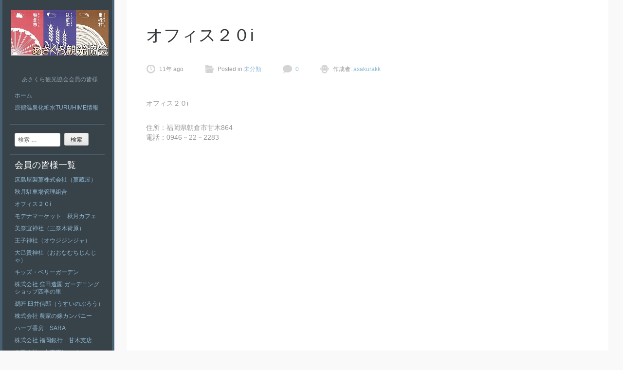

--- FILE ---
content_type: text/html; charset=UTF-8
request_url: https://0946.info/?p=737
body_size: 11369
content:
<!DOCTYPE html PUBLIC "-//W3C//DTD XHTML 1.0 Strict//EN" "http://www.w3.org/TR/xhtml1/DTD/xhtml1-strict.dtd" >
<html xmlns="http://www.w3.org/1999/xhtml" xml:lang="en" lang="ja" >
<head>
<meta http-equiv="content-type" content="text/html; charset=UTF-8" />
<link rel="profile" href="http://gmpg.org/xfn/11" />
<link rel="pingback" href="https://0946.info/xmlrpc.php" />
<meta name="viewport" content="width=device-width, initial-scale=1, maximum-scale=1" />

<title>オフィス２０i &#8211; あさくら観光協会</title>
<meta name='robots' content='max-image-preview:large' />
<link rel='dns-prefetch' href='//fonts.googleapis.com' />
<link rel="alternate" type="application/rss+xml" title="あさくら観光協会 &raquo; フィード" href="https://0946.info/?feed=rss2" />
<link rel="alternate" type="application/rss+xml" title="あさくら観光協会 &raquo; コメントフィード" href="https://0946.info/?feed=comments-rss2" />
<link rel="alternate" title="oEmbed (JSON)" type="application/json+oembed" href="https://0946.info/index.php?rest_route=%2Foembed%2F1.0%2Fembed&#038;url=https%3A%2F%2F0946.info%2F%3Fp%3D737" />
<link rel="alternate" title="oEmbed (XML)" type="text/xml+oembed" href="https://0946.info/index.php?rest_route=%2Foembed%2F1.0%2Fembed&#038;url=https%3A%2F%2F0946.info%2F%3Fp%3D737&#038;format=xml" />
<style id='wp-img-auto-sizes-contain-inline-css' type='text/css'>
img:is([sizes=auto i],[sizes^="auto," i]){contain-intrinsic-size:3000px 1500px}
/*# sourceURL=wp-img-auto-sizes-contain-inline-css */
</style>
<style id='wp-emoji-styles-inline-css' type='text/css'>

	img.wp-smiley, img.emoji {
		display: inline !important;
		border: none !important;
		box-shadow: none !important;
		height: 1em !important;
		width: 1em !important;
		margin: 0 0.07em !important;
		vertical-align: -0.1em !important;
		background: none !important;
		padding: 0 !important;
	}
/*# sourceURL=wp-emoji-styles-inline-css */
</style>
<style id='wp-block-library-inline-css' type='text/css'>
:root{--wp-block-synced-color:#7a00df;--wp-block-synced-color--rgb:122,0,223;--wp-bound-block-color:var(--wp-block-synced-color);--wp-editor-canvas-background:#ddd;--wp-admin-theme-color:#007cba;--wp-admin-theme-color--rgb:0,124,186;--wp-admin-theme-color-darker-10:#006ba1;--wp-admin-theme-color-darker-10--rgb:0,107,160.5;--wp-admin-theme-color-darker-20:#005a87;--wp-admin-theme-color-darker-20--rgb:0,90,135;--wp-admin-border-width-focus:2px}@media (min-resolution:192dpi){:root{--wp-admin-border-width-focus:1.5px}}.wp-element-button{cursor:pointer}:root .has-very-light-gray-background-color{background-color:#eee}:root .has-very-dark-gray-background-color{background-color:#313131}:root .has-very-light-gray-color{color:#eee}:root .has-very-dark-gray-color{color:#313131}:root .has-vivid-green-cyan-to-vivid-cyan-blue-gradient-background{background:linear-gradient(135deg,#00d084,#0693e3)}:root .has-purple-crush-gradient-background{background:linear-gradient(135deg,#34e2e4,#4721fb 50%,#ab1dfe)}:root .has-hazy-dawn-gradient-background{background:linear-gradient(135deg,#faaca8,#dad0ec)}:root .has-subdued-olive-gradient-background{background:linear-gradient(135deg,#fafae1,#67a671)}:root .has-atomic-cream-gradient-background{background:linear-gradient(135deg,#fdd79a,#004a59)}:root .has-nightshade-gradient-background{background:linear-gradient(135deg,#330968,#31cdcf)}:root .has-midnight-gradient-background{background:linear-gradient(135deg,#020381,#2874fc)}:root{--wp--preset--font-size--normal:16px;--wp--preset--font-size--huge:42px}.has-regular-font-size{font-size:1em}.has-larger-font-size{font-size:2.625em}.has-normal-font-size{font-size:var(--wp--preset--font-size--normal)}.has-huge-font-size{font-size:var(--wp--preset--font-size--huge)}.has-text-align-center{text-align:center}.has-text-align-left{text-align:left}.has-text-align-right{text-align:right}.has-fit-text{white-space:nowrap!important}#end-resizable-editor-section{display:none}.aligncenter{clear:both}.items-justified-left{justify-content:flex-start}.items-justified-center{justify-content:center}.items-justified-right{justify-content:flex-end}.items-justified-space-between{justify-content:space-between}.screen-reader-text{border:0;clip-path:inset(50%);height:1px;margin:-1px;overflow:hidden;padding:0;position:absolute;width:1px;word-wrap:normal!important}.screen-reader-text:focus{background-color:#ddd;clip-path:none;color:#444;display:block;font-size:1em;height:auto;left:5px;line-height:normal;padding:15px 23px 14px;text-decoration:none;top:5px;width:auto;z-index:100000}html :where(.has-border-color){border-style:solid}html :where([style*=border-top-color]){border-top-style:solid}html :where([style*=border-right-color]){border-right-style:solid}html :where([style*=border-bottom-color]){border-bottom-style:solid}html :where([style*=border-left-color]){border-left-style:solid}html :where([style*=border-width]){border-style:solid}html :where([style*=border-top-width]){border-top-style:solid}html :where([style*=border-right-width]){border-right-style:solid}html :where([style*=border-bottom-width]){border-bottom-style:solid}html :where([style*=border-left-width]){border-left-style:solid}html :where(img[class*=wp-image-]){height:auto;max-width:100%}:where(figure){margin:0 0 1em}html :where(.is-position-sticky){--wp-admin--admin-bar--position-offset:var(--wp-admin--admin-bar--height,0px)}@media screen and (max-width:600px){html :where(.is-position-sticky){--wp-admin--admin-bar--position-offset:0px}}

/*# sourceURL=wp-block-library-inline-css */
</style><style id='global-styles-inline-css' type='text/css'>
:root{--wp--preset--aspect-ratio--square: 1;--wp--preset--aspect-ratio--4-3: 4/3;--wp--preset--aspect-ratio--3-4: 3/4;--wp--preset--aspect-ratio--3-2: 3/2;--wp--preset--aspect-ratio--2-3: 2/3;--wp--preset--aspect-ratio--16-9: 16/9;--wp--preset--aspect-ratio--9-16: 9/16;--wp--preset--color--black: #000000;--wp--preset--color--cyan-bluish-gray: #abb8c3;--wp--preset--color--white: #ffffff;--wp--preset--color--pale-pink: #f78da7;--wp--preset--color--vivid-red: #cf2e2e;--wp--preset--color--luminous-vivid-orange: #ff6900;--wp--preset--color--luminous-vivid-amber: #fcb900;--wp--preset--color--light-green-cyan: #7bdcb5;--wp--preset--color--vivid-green-cyan: #00d084;--wp--preset--color--pale-cyan-blue: #8ed1fc;--wp--preset--color--vivid-cyan-blue: #0693e3;--wp--preset--color--vivid-purple: #9b51e0;--wp--preset--gradient--vivid-cyan-blue-to-vivid-purple: linear-gradient(135deg,rgb(6,147,227) 0%,rgb(155,81,224) 100%);--wp--preset--gradient--light-green-cyan-to-vivid-green-cyan: linear-gradient(135deg,rgb(122,220,180) 0%,rgb(0,208,130) 100%);--wp--preset--gradient--luminous-vivid-amber-to-luminous-vivid-orange: linear-gradient(135deg,rgb(252,185,0) 0%,rgb(255,105,0) 100%);--wp--preset--gradient--luminous-vivid-orange-to-vivid-red: linear-gradient(135deg,rgb(255,105,0) 0%,rgb(207,46,46) 100%);--wp--preset--gradient--very-light-gray-to-cyan-bluish-gray: linear-gradient(135deg,rgb(238,238,238) 0%,rgb(169,184,195) 100%);--wp--preset--gradient--cool-to-warm-spectrum: linear-gradient(135deg,rgb(74,234,220) 0%,rgb(151,120,209) 20%,rgb(207,42,186) 40%,rgb(238,44,130) 60%,rgb(251,105,98) 80%,rgb(254,248,76) 100%);--wp--preset--gradient--blush-light-purple: linear-gradient(135deg,rgb(255,206,236) 0%,rgb(152,150,240) 100%);--wp--preset--gradient--blush-bordeaux: linear-gradient(135deg,rgb(254,205,165) 0%,rgb(254,45,45) 50%,rgb(107,0,62) 100%);--wp--preset--gradient--luminous-dusk: linear-gradient(135deg,rgb(255,203,112) 0%,rgb(199,81,192) 50%,rgb(65,88,208) 100%);--wp--preset--gradient--pale-ocean: linear-gradient(135deg,rgb(255,245,203) 0%,rgb(182,227,212) 50%,rgb(51,167,181) 100%);--wp--preset--gradient--electric-grass: linear-gradient(135deg,rgb(202,248,128) 0%,rgb(113,206,126) 100%);--wp--preset--gradient--midnight: linear-gradient(135deg,rgb(2,3,129) 0%,rgb(40,116,252) 100%);--wp--preset--font-size--small: 13px;--wp--preset--font-size--medium: 20px;--wp--preset--font-size--large: 36px;--wp--preset--font-size--x-large: 42px;--wp--preset--spacing--20: 0.44rem;--wp--preset--spacing--30: 0.67rem;--wp--preset--spacing--40: 1rem;--wp--preset--spacing--50: 1.5rem;--wp--preset--spacing--60: 2.25rem;--wp--preset--spacing--70: 3.38rem;--wp--preset--spacing--80: 5.06rem;--wp--preset--shadow--natural: 6px 6px 9px rgba(0, 0, 0, 0.2);--wp--preset--shadow--deep: 12px 12px 50px rgba(0, 0, 0, 0.4);--wp--preset--shadow--sharp: 6px 6px 0px rgba(0, 0, 0, 0.2);--wp--preset--shadow--outlined: 6px 6px 0px -3px rgb(255, 255, 255), 6px 6px rgb(0, 0, 0);--wp--preset--shadow--crisp: 6px 6px 0px rgb(0, 0, 0);}:where(.is-layout-flex){gap: 0.5em;}:where(.is-layout-grid){gap: 0.5em;}body .is-layout-flex{display: flex;}.is-layout-flex{flex-wrap: wrap;align-items: center;}.is-layout-flex > :is(*, div){margin: 0;}body .is-layout-grid{display: grid;}.is-layout-grid > :is(*, div){margin: 0;}:where(.wp-block-columns.is-layout-flex){gap: 2em;}:where(.wp-block-columns.is-layout-grid){gap: 2em;}:where(.wp-block-post-template.is-layout-flex){gap: 1.25em;}:where(.wp-block-post-template.is-layout-grid){gap: 1.25em;}.has-black-color{color: var(--wp--preset--color--black) !important;}.has-cyan-bluish-gray-color{color: var(--wp--preset--color--cyan-bluish-gray) !important;}.has-white-color{color: var(--wp--preset--color--white) !important;}.has-pale-pink-color{color: var(--wp--preset--color--pale-pink) !important;}.has-vivid-red-color{color: var(--wp--preset--color--vivid-red) !important;}.has-luminous-vivid-orange-color{color: var(--wp--preset--color--luminous-vivid-orange) !important;}.has-luminous-vivid-amber-color{color: var(--wp--preset--color--luminous-vivid-amber) !important;}.has-light-green-cyan-color{color: var(--wp--preset--color--light-green-cyan) !important;}.has-vivid-green-cyan-color{color: var(--wp--preset--color--vivid-green-cyan) !important;}.has-pale-cyan-blue-color{color: var(--wp--preset--color--pale-cyan-blue) !important;}.has-vivid-cyan-blue-color{color: var(--wp--preset--color--vivid-cyan-blue) !important;}.has-vivid-purple-color{color: var(--wp--preset--color--vivid-purple) !important;}.has-black-background-color{background-color: var(--wp--preset--color--black) !important;}.has-cyan-bluish-gray-background-color{background-color: var(--wp--preset--color--cyan-bluish-gray) !important;}.has-white-background-color{background-color: var(--wp--preset--color--white) !important;}.has-pale-pink-background-color{background-color: var(--wp--preset--color--pale-pink) !important;}.has-vivid-red-background-color{background-color: var(--wp--preset--color--vivid-red) !important;}.has-luminous-vivid-orange-background-color{background-color: var(--wp--preset--color--luminous-vivid-orange) !important;}.has-luminous-vivid-amber-background-color{background-color: var(--wp--preset--color--luminous-vivid-amber) !important;}.has-light-green-cyan-background-color{background-color: var(--wp--preset--color--light-green-cyan) !important;}.has-vivid-green-cyan-background-color{background-color: var(--wp--preset--color--vivid-green-cyan) !important;}.has-pale-cyan-blue-background-color{background-color: var(--wp--preset--color--pale-cyan-blue) !important;}.has-vivid-cyan-blue-background-color{background-color: var(--wp--preset--color--vivid-cyan-blue) !important;}.has-vivid-purple-background-color{background-color: var(--wp--preset--color--vivid-purple) !important;}.has-black-border-color{border-color: var(--wp--preset--color--black) !important;}.has-cyan-bluish-gray-border-color{border-color: var(--wp--preset--color--cyan-bluish-gray) !important;}.has-white-border-color{border-color: var(--wp--preset--color--white) !important;}.has-pale-pink-border-color{border-color: var(--wp--preset--color--pale-pink) !important;}.has-vivid-red-border-color{border-color: var(--wp--preset--color--vivid-red) !important;}.has-luminous-vivid-orange-border-color{border-color: var(--wp--preset--color--luminous-vivid-orange) !important;}.has-luminous-vivid-amber-border-color{border-color: var(--wp--preset--color--luminous-vivid-amber) !important;}.has-light-green-cyan-border-color{border-color: var(--wp--preset--color--light-green-cyan) !important;}.has-vivid-green-cyan-border-color{border-color: var(--wp--preset--color--vivid-green-cyan) !important;}.has-pale-cyan-blue-border-color{border-color: var(--wp--preset--color--pale-cyan-blue) !important;}.has-vivid-cyan-blue-border-color{border-color: var(--wp--preset--color--vivid-cyan-blue) !important;}.has-vivid-purple-border-color{border-color: var(--wp--preset--color--vivid-purple) !important;}.has-vivid-cyan-blue-to-vivid-purple-gradient-background{background: var(--wp--preset--gradient--vivid-cyan-blue-to-vivid-purple) !important;}.has-light-green-cyan-to-vivid-green-cyan-gradient-background{background: var(--wp--preset--gradient--light-green-cyan-to-vivid-green-cyan) !important;}.has-luminous-vivid-amber-to-luminous-vivid-orange-gradient-background{background: var(--wp--preset--gradient--luminous-vivid-amber-to-luminous-vivid-orange) !important;}.has-luminous-vivid-orange-to-vivid-red-gradient-background{background: var(--wp--preset--gradient--luminous-vivid-orange-to-vivid-red) !important;}.has-very-light-gray-to-cyan-bluish-gray-gradient-background{background: var(--wp--preset--gradient--very-light-gray-to-cyan-bluish-gray) !important;}.has-cool-to-warm-spectrum-gradient-background{background: var(--wp--preset--gradient--cool-to-warm-spectrum) !important;}.has-blush-light-purple-gradient-background{background: var(--wp--preset--gradient--blush-light-purple) !important;}.has-blush-bordeaux-gradient-background{background: var(--wp--preset--gradient--blush-bordeaux) !important;}.has-luminous-dusk-gradient-background{background: var(--wp--preset--gradient--luminous-dusk) !important;}.has-pale-ocean-gradient-background{background: var(--wp--preset--gradient--pale-ocean) !important;}.has-electric-grass-gradient-background{background: var(--wp--preset--gradient--electric-grass) !important;}.has-midnight-gradient-background{background: var(--wp--preset--gradient--midnight) !important;}.has-small-font-size{font-size: var(--wp--preset--font-size--small) !important;}.has-medium-font-size{font-size: var(--wp--preset--font-size--medium) !important;}.has-large-font-size{font-size: var(--wp--preset--font-size--large) !important;}.has-x-large-font-size{font-size: var(--wp--preset--font-size--x-large) !important;}
/*# sourceURL=global-styles-inline-css */
</style>

<style id='classic-theme-styles-inline-css' type='text/css'>
/*! This file is auto-generated */
.wp-block-button__link{color:#fff;background-color:#32373c;border-radius:9999px;box-shadow:none;text-decoration:none;padding:calc(.667em + 2px) calc(1.333em + 2px);font-size:1.125em}.wp-block-file__button{background:#32373c;color:#fff;text-decoration:none}
/*# sourceURL=/wp-includes/css/classic-themes.min.css */
</style>
<link rel='stylesheet' id='gridster-style-css' href='https://0946.info/wp-content/themes/gridster-lite/style.css?ver=6.9' type='text/css' media='all' />
<link rel='stylesheet' id='open-sans-condensed-css' href='http://fonts.googleapis.com/css?family=Open+Sans+Condensed%3A300&#038;ver=6.9' type='text/css' media='all' />
<link rel="https://api.w.org/" href="https://0946.info/index.php?rest_route=/" /><link rel="alternate" title="JSON" type="application/json" href="https://0946.info/index.php?rest_route=/wp/v2/posts/737" /><link rel="EditURI" type="application/rsd+xml" title="RSD" href="https://0946.info/xmlrpc.php?rsd" />
<meta name="generator" content="WordPress 6.9" />
<link rel="canonical" href="https://0946.info/?p=737" />
<link rel='shortlink' href='https://0946.info/?p=737' />
<style type="text/css" id="custom-background-css">
body.custom-background { background-color: #f9f9f9; }
</style>
	</head>

<body class="wp-singular post-template-default single single-post postid-737 single-format-standard custom-background wp-theme-gridster-lite">
<div id="container">
<div id="container">
<div id="sidebar">
<p><a href='https://0946.info/' title='あさくら観光協会' rel='home'><img class="logo" src='http://0946.info/wp-content/uploads/2017/06/ロゴ案１-2.jpg' alt='あさくら観光協会' /></a></p>
<p><span class="tagline">
あさくら観光協会会員の皆様</span></p>
<div class="sidebarwidget">
<div class="menu"><ul>
<li ><a href="https://0946.info/">ホーム</a></li><li class="page_item page-item-757"><a href="https://0946.info/?page_id=757">原鶴温泉化粧水TURUHIME情報</a></li>
</ul></div>
</div>
<div class="sidebarwidget">	<form method="get" id="searchform" class="searchform" action="https://0946.info/" role="search">
		<label for="s" class="screen-reader-text">検索</label>
		<input type="search" class="searchfield" name="s" value="" id="s" placeholder="検索 &hellip;" />
		<input type="submit" class="submit" id="searchsubmit" value="検索" />
	</form>
</div>
		<div class="sidebarwidget">
		<h3 class="sidetitle">会員の皆様一覧</h3>
		<ul>
											<li>
					<a href="https://0946.info/?p=925">床島屋製菓株式会社（菓蔵屋）</a>
									</li>
											<li>
					<a href="https://0946.info/?p=814">秋月駐車場管理組合</a>
									</li>
											<li>
					<a href="https://0946.info/?p=737" aria-current="page">オフィス２０i</a>
									</li>
											<li>
					<a href="https://0946.info/?p=729">モデナマーケット　秋月カフェ</a>
									</li>
											<li>
					<a href="https://0946.info/?p=724">美奈宜神社（三奈木荷原）</a>
									</li>
											<li>
					<a href="https://0946.info/?p=721">王子神社（オウジジンジャ）</a>
									</li>
											<li>
					<a href="https://0946.info/?p=718">大己貴神社（おおなむちじんじゃ）</a>
									</li>
											<li>
					<a href="https://0946.info/?p=714">キッズ・ベリーガーデン</a>
									</li>
											<li>
					<a href="https://0946.info/?p=710">株式会社 窪田造園 ガーデニングショップ四季の里</a>
									</li>
											<li>
					<a href="https://0946.info/?p=703">鵜匠 臼井信郎（うすいのぶろう）</a>
									</li>
											<li>
					<a href="https://0946.info/?p=699">株式会社 農家の嫁カンパニー</a>
									</li>
											<li>
					<a href="https://0946.info/?p=695">ハーブ香房　SARA</a>
									</li>
											<li>
					<a href="https://0946.info/?p=693">株式会社 福岡銀行　甘木支店</a>
									</li>
											<li>
					<a href="https://0946.info/?p=689">有限会社　立石石油（イツモレンタカー甘木店）</a>
									</li>
											<li>
					<a href="https://0946.info/?p=686">城崎税理士事務所</a>
									</li>
											<li>
					<a href="https://0946.info/?p=683">ギャラリー香心庵</a>
									</li>
											<li>
					<a href="https://0946.info/?p=674">あさくらの旬工房</a>
									</li>
											<li>
					<a href="https://0946.info/?p=667">あまぎ水の文化村・軽トラ屋台市</a>
									</li>
											<li>
					<a href="https://0946.info/?p=664">ダイヤモンド秀巧社印刷（株）</a>
									</li>
											<li>
					<a href="https://0946.info/?p=661">株式会社 ビクトリー　杜の湯</a>
									</li>
											<li>
					<a href="https://0946.info/?p=658">株式会社 アサモク</a>
									</li>
											<li>
					<a href="https://0946.info/?p=650">甘木朝倉食堂組合事務所</a>
									</li>
											<li>
					<a href="https://0946.info/?p=653">（株）九電工 朝倉営業所</a>
									</li>
											<li>
					<a href="https://0946.info/?p=645">馬田女性の会町おこしグループ</a>
									</li>
											<li>
					<a href="https://0946.info/?p=629">JA筑前あさくら農業協同組合　本店</a>
									</li>
											<li>
					<a href="https://0946.info/?p=623">総合サイン日匠</a>
									</li>
											<li>
					<a href="https://0946.info/?p=621">福岡一区中小企業労務協会</a>
									</li>
											<li>
					<a href="https://0946.info/?p=619">有限会社本石産業</a>
									</li>
											<li>
					<a href="https://0946.info/?p=615">有限会社パームリーブス　</a>
									</li>
											<li>
					<a href="https://0946.info/?p=613">有限会社 幡電設</a>
									</li>
											<li>
					<a href="https://0946.info/?p=611">田中印刷所</a>
									</li>
											<li>
					<a href="https://0946.info/?p=604">東峰村商工会</a>
									</li>
											<li>
					<a href="https://0946.info/?p=601">筑前町商工会</a>
									</li>
											<li>
					<a href="https://0946.info/?p=598">NPO法人　日迎えの里</a>
									</li>
											<li>
					<a href="https://0946.info/?p=595">株式会社　まるっと</a>
									</li>
											<li>
					<a href="https://0946.info/?p=591">株式会社賑わいあさくら</a>
									</li>
											<li>
					<a href="https://0946.info/?p=588">福岡中央銀行甘木支店</a>
									</li>
											<li>
					<a href="https://0946.info/?p=585">福岡銀行 朝倉支店</a>
									</li>
											<li>
					<a href="https://0946.info/?p=582">朝倉市商工会</a>
									</li>
											<li>
					<a href="https://0946.info/?p=577">ニッポー株式会社九州工場</a>
									</li>
											<li>
					<a href="https://0946.info/?p=573">西日本シティ銀行甘木支店</a>
									</li>
											<li>
					<a href="https://0946.info/?p=570">とびうめ信用組合 比良松支店</a>
									</li>
											<li>
					<a href="https://0946.info/?p=567">筑邦銀行甘木支店</a>
									</li>
											<li>
					<a href="https://0946.info/?p=564">筑後信用金庫甘木支店</a>
									</li>
											<li>
					<a href="https://0946.info/?p=561">株式会社　四ヶ所</a>
									</li>
											<li>
					<a href="https://0946.info/?p=557">あさくら税理士法人（朝倉事務所）</a>
									</li>
											<li>
					<a href="https://0946.info/?p=553">株式会社ブリヂストン甘木工場</a>
									</li>
											<li>
					<a href="https://0946.info/?p=550">美奈宜の杜　西日本ビル株式会社</a>
									</li>
											<li>
					<a href="https://0946.info/?p=547">有限会社 シバヤマ</a>
									</li>
											<li>
					<a href="https://0946.info/?p=544">こがね園</a>
									</li>
											<li>
					<a href="https://0946.info/?p=540">株式会社 古賀組</a>
									</li>
											<li>
					<a href="https://0946.info/?p=537">株式会社クリーン商会</a>
									</li>
											<li>
					<a href="https://0946.info/?p=534">井上紙工印刷株式会社</a>
									</li>
											<li>
					<a href="https://0946.info/?p=530">株式会社　いすや</a>
									</li>
											<li>
					<a href="https://0946.info/?p=527">甘鉄エージェンシー</a>
									</li>
											<li>
					<a href="https://0946.info/?p=524">朝倉森林組合</a>
									</li>
											<li>
					<a href="https://0946.info/?p=521">朝倉商工会議所</a>
									</li>
											<li>
					<a href="https://0946.info/?p=518">秋月武家屋敷　久野邸　（久光製薬株式会社）</a>
									</li>
											<li>
					<a href="https://0946.info/?p=516">ひまわりタクシー</a>
									</li>
											<li>
					<a href="https://0946.info/?p=514">浮羽交通株式会社</a>
									</li>
											<li>
					<a href="https://0946.info/?p=510">甘木合同運輸株式会社</a>
									</li>
											<li>
					<a href="https://0946.info/?p=508">有限会社朝田タクシー本社</a>
									</li>
											<li>
					<a href="https://0946.info/?p=505">さくら交通株式会社</a>
									</li>
											<li>
					<a href="https://0946.info/?p=502">甘木鉄道株式会社</a>
									</li>
											<li>
					<a href="https://0946.info/?p=499">甘木観光タクシー・甘木観光バス</a>
									</li>
											<li>
					<a href="https://0946.info/?p=494">矢野タクシー株式会社</a>
									</li>
											<li>
					<a href="https://0946.info/?p=490">和さ田</a>
									</li>
											<li>
					<a href="https://0946.info/?p=487">三福食堂</a>
									</li>
											<li>
					<a href="https://0946.info/?p=484">福寿司　</a>
									</li>
											<li>
					<a href="https://0946.info/?p=481">味処ひろ吉</a>
									</li>
											<li>
					<a href="https://0946.info/?p=478">ニュー長田屋</a>
									</li>
											<li>
					<a href="https://0946.info/?p=474">お好み焼きにこる亭</a>
									</li>
											<li>
					<a href="https://0946.info/?p=471">ドライブイン香魚</a>
									</li>
											<li>
					<a href="https://0946.info/?p=468">さくらよ風に(有)おいしいもの研究所</a>
									</li>
											<li>
					<a href="https://0946.info/?p=464">珈琲館うえだ</a>
									</li>
											<li>
					<a href="https://0946.info/?p=457">民芸処　かじか</a>
									</li>
											<li>
					<a href="https://0946.info/?p=452">大番</a>
									</li>
											<li>
					<a href="https://0946.info/?p=453">和洋レストラン味幸</a>
									</li>
											<li>
					<a href="https://0946.info/?p=447">キリンビアファーム</a>
									</li>
											<li>
					<a href="https://0946.info/?p=443">林檎と葡萄の樹</a>
									</li>
											<li>
					<a href="https://0946.info/?p=440">ニュー松屋</a>
									</li>
											<li>
					<a href="https://0946.info/?p=437">御蕎麦  ちきた</a>
									</li>
											<li>
					<a href="https://0946.info/?p=432">馬ホルモン鉄板焼き専門店　元祖白橋ホルモン店</a>
									</li>
											<li>
					<a href="https://0946.info/?p=429">古処庵</a>
									</li>
											<li>
					<a href="https://0946.info/?p=425">黒門茶屋</a>
									</li>
											<li>
					<a href="https://0946.info/?p=422">秋月とうふ家　サンショウ</a>
									</li>
											<li>
					<a href="https://0946.info/?p=420">やまびこ旅館　朝倉市大庭5390　☎0946－22－8553</a>
									</li>
											<li>
					<a href="https://0946.info/?p=411">カルナパーク花立山</a>
									</li>
											<li>
					<a href="https://0946.info/?p=400">株式会社　阿部興産（ホテルグランスパアベニュー）</a>
									</li>
											<li>
					<a href="https://0946.info/?p=642">甘木本通り商店街振興組合</a>
									</li>
											<li>
					<a href="https://0946.info/?p=639">立石商工振興会</a>
									</li>
											<li>
					<a href="https://0946.info/?p=637">佐田協議会（鳥屋山キャンプ場）</a>
									</li>
											<li>
					<a href="https://0946.info/?p=396">甘木観光ホテル甘木館（甘木健康ランド）</a>
									</li>
											<li>
					<a href="https://0946.info/?p=393">原鶴温泉旅館協同組合</a>
									</li>
											<li>
					<a href="https://0946.info/?p=389">JA筑前あさくら観光巨峰部会</a>
									</li>
											<li>
					<a href="https://0946.info/?p=387">朝倉地域観光案内ボランティアの会</a>
									</li>
											<li>
					<a href="https://0946.info/?p=384">大刀洗レトロステーション</a>
									</li>
											<li>
					<a href="https://0946.info/?p=381">須賀神社</a>
									</li>
											<li>
					<a href="https://0946.info/?p=378">香山昇竜大観音</a>
									</li>
											<li>
					<a href="https://0946.info/?p=375">恵蘇八幡宮　</a>
									</li>
											<li>
					<a href="https://0946.info/?p=368">あさくらグリーンツーリズム協議会</a>
									</li>
											<li>
					<a href="https://0946.info/?p=365">JA筑前あさくら観光柿部会</a>
									</li>
											<li>
					<a href="https://0946.info/?p=362">キリンビール福岡工場</a>
									</li>
											<li>
					<a href="https://0946.info/?p=359">まる弘梨園</a>
									</li>
											<li>
					<a href="https://0946.info/?p=356">町田梨園</a>
									</li>
											<li>
					<a href="https://0946.info/?p=351">らいおん果実園</a>
									</li>
											<li>
					<a href="https://0946.info/?p=347">高野寺</a>
									</li>
											<li>
					<a href="https://0946.info/?p=344">長野幸水園</a>
									</li>
											<li>
					<a href="https://0946.info/?p=340">秋月観光事業者組合</a>
									</li>
											<li>
					<a href="https://0946.info/?p=338">水の文化村</a>
									</li>
											<li>
					<a href="https://0946.info/?p=335">コロコロ梨工房</a>
									</li>
											<li>
					<a href="https://0946.info/?p=332">秋月農業観光部会</a>
									</li>
											<li>
					<a href="https://0946.info/?p=327">有限会社職彩工房たくみ農産加工所</a>
									</li>
											<li>
					<a href="https://0946.info/?p=325">村の工房</a>
									</li>
											<li>
					<a href="https://0946.info/?p=322">林農園</a>
									</li>
											<li>
					<a href="https://0946.info/?p=319">株式会社 内田バイオ</a>
									</li>
											<li>
					<a href="https://0946.info/?p=317">株式会社 ヨシヅカ</a>
									</li>
											<li>
					<a href="https://0946.info/?p=314">湯里おこし会</a>
									</li>
											<li>
					<a href="https://0946.info/?p=311">矢野飲料工業所　</a>
									</li>
											<li>
					<a href="https://0946.info/?p=309">森広告美術カンバン</a>
									</li>
											<li>
					<a href="https://0946.info/?p=306">水田精肉店　杷木</a>
									</li>
											<li>
					<a href="https://0946.info/?p=304">株式会社万年商店</a>
									</li>
											<li>
					<a href="https://0946.info/?p=301">合資会社 原田酒店</a>
									</li>
											<li>
					<a href="https://0946.info/?p=298">株式会社 ハラダ</a>
									</li>
											<li>
					<a href="https://0946.info/?p=294">ハーブとドライフラワーのお店</a>
									</li>
											<li>
					<a href="https://0946.info/?p=292">西日本新聞エリアセンター 甘木</a>
									</li>
											<li>
					<a href="https://0946.info/?p=289">永野コーポレーション株式会社</a>
									</li>
											<li>
					<a href="https://0946.info/?p=287">時津酒店</a>
									</li>
											<li>
					<a href="https://0946.info/?p=284">有限会社 セイカ</a>
									</li>
											<li>
					<a href="https://0946.info/?p=281">昭和モータース株式会社</a>
									</li>
											<li>
					<a href="https://0946.info/?p=277">株式会社十文字醤油</a>
									</li>
											<li>
					<a href="https://0946.info/?p=269">古賀印房</a>
									</li>
											<li>
					<a href="https://0946.info/?p=264">有限会社かめや呉服店</a>
									</li>
											<li>
					<a href="https://0946.info/?p=260">（株）カジワラ商事 朝倉本社</a>
									</li>
											<li>
					<a href="https://0946.info/?p=256">オルゴールの家</a>
									</li>
											<li>
					<a href="https://0946.info/?p=253">ヴィタリコ　株式会社　大庭</a>
									</li>
											<li>
					<a href="https://0946.info/?p=250">合資会社 大西金物店</a>
									</li>
											<li>
					<a href="https://0946.info/?p=248">甘木プロパン株式会社・有限会社黒岩酸素商会</a>
									</li>
											<li>
					<a href="https://0946.info/?p=244">甘木花壇卸センター</a>
									</li>
											<li>
					<a href="https://0946.info/?p=242">アサヒゴム加工株式会社</a>
									</li>
											<li>
					<a href="https://0946.info/?p=240">相川染工株式会社</a>
									</li>
											<li>
					<a href="https://0946.info/?p=236">朝倉調味料株式会社</a>
									</li>
											<li>
					<a href="https://0946.info/?p=233">ローソン朝倉杷木店</a>
									</li>
											<li>
					<a href="https://0946.info/?p=230">ミニストップ杷木インター店</a>
									</li>
											<li>
					<a href="https://0946.info/?p=227">Plants Growers 葉菜葉菜</a>
									</li>
											<li>
					<a href="https://0946.info/?p=224">有限会社　月の峠</a>
									</li>
											<li>
					<a href="https://0946.info/?p=221">イオン甘木ショッピングセンター</a>
									</li>
											<li>
					<a href="https://0946.info/?p=217">合資会社 ロォーリング</a>
									</li>
											<li>
					<a href="https://0946.info/?p=213">吉塚蒲鉾店</a>
									</li>
											<li>
					<a href="https://0946.info/?p=209">みわせんべい</a>
									</li>
											<li>
					<a href="https://0946.info/?p=206">合資会社 三隅製麺工場</a>
									</li>
											<li>
					<a href="https://0946.info/?p=201">マルヱ醤油株式会社</a>
									</li>
											<li>
					<a href="https://0946.info/?p=196">株式会社ふなき製菓</a>
									</li>
											<li>
					<a href="https://0946.info/?p=191">株式会社 藤田ふとん店</a>
									</li>
											<li>
					<a href="https://0946.info/?p=188">平田産業有限会社</a>
									</li>
											<li>
					<a href="https://0946.info/?p=184">ナフコ　甘木インタ―店</a>
									</li>
											<li>
					<a href="https://0946.info/?p=180">ナガノインテリア工業株式会社</a>
									</li>
											<li>
					<a href="https://0946.info/?p=177">永利牛乳あさくら販売店</a>
									</li>
											<li>
					<a href="https://0946.info/?p=173">阿さひ飴本舗　菓蔵家</a>
									</li>
											<li>
					<a href="https://0946.info/?p=165">久保寺屋</a>
									</li>
											<li>
					<a href="https://0946.info/?p=157">夜明の里 カメミツ</a>
									</li>
											<li>
					<a href="https://0946.info/?p=158">御菓子司 花房屋</a>
									</li>
											<li>
					<a href="https://0946.info/?p=154">小石原陶器協同組合</a>
									</li>
											<li>
					<a href="https://0946.info/?p=151">筑前秋月和紙処</a>
									</li>
											<li>
					<a href="https://0946.info/?p=148">和菓子処　興膳屋</a>
									</li>
											<li>
					<a href="https://0946.info/?p=141">菓秀　桜</a>
									</li>
											<li>
					<a href="https://0946.info/?p=138">おしゃれの店 カトレア</a>
									</li>
											<li>
					<a href="https://0946.info/?p=133">株式会社 梓書院</a>
									</li>
											<li>
					<a href="https://0946.info/?p=128">朝倉物産株式会社</a>
									</li>
											<li>
					<a href="https://0946.info/?p=124">秋月・ろまんの道</a>
									</li>
											<li>
					<a href="https://0946.info/?p=121">百匠塾</a>
									</li>
											<li>
					<a href="https://0946.info/?p=117">株式会社　ふくれん</a>
									</li>
											<li>
					<a href="https://0946.info/?p=107">株式会社 藤井養蜂場</a>
									</li>
											<li>
					<a href="https://0946.info/?p=102">株式会社 廣八堂</a>
									</li>
											<li>
					<a href="https://0946.info/?p=96">（株）廣久葛本舗</a>
									</li>
											<li>
					<a href="https://0946.info/?p=92">ハトマメ屋 株式会社</a>
									</li>
											<li>
					<a href="https://0946.info/?p=90">豊嶋養蜂園</a>
									</li>
											<li>
					<a href="https://0946.info/?p=83">株式会社 大成物産</a>
									</li>
											<li>
					<a href="https://0946.info/?p=76">篠崎食品</a>
									</li>
											<li>
					<a href="https://0946.info/?p=70">株式会社　篠崎</a>
									</li>
											<li>
					<a href="https://0946.info/?p=65">株式会社　工房夢細工</a>
									</li>
											<li>
					<a href="https://0946.info/?p=61">御菓子司　亀屋</a>
									</li>
											<li>
					<a href="https://0946.info/?p=58">合資会社　川茸元祖　遠藤川茸堂</a>
									</li>
											<li>
					<a href="https://0946.info/?p=41">ゑびす酒造株式会社</a>
									</li>
											<li>
					<a href="https://0946.info/?p=38">株式会社 天野商店</a>
									</li>
											<li>
					<a href="https://0946.info/?p=35">三連水車の里あさくら</a>
									</li>
											<li>
					<a href="https://0946.info/?p=31">道の駅原鶴・ファームステーションバサロ</a>
									</li>
					</ul>

		</div></div>
<!-- End Sidebar -->

<div id="main">
<div id="post-737" class="post-737 post type-post status-publish format-standard hentry category-1"> <a href="https://0946.info/?p=737">
</a>
<div id="content">
<div id="postheading">
<h1>
オフィス２０i</h1>
</div>
<ul id="meta">
<li class="datemeta">11年 ago</li>
<li class="categorymeta">
Posted in:<a href="https://0946.info/?cat=1" rel="category">未分類</a></li>
<li class="commentsmeta"><a href="https://0946.info/?p=737#respond">
0</a></li>
<li class="authormeta">
作成者:<a class="url fn n" href="https://0946.info/?author=2">
asakurakk</a></li>
<li class="tagmeta">
</li>
</ul>
<p>オフィス２０i</p>
<p>住所：福岡県朝倉市甘木864<br />
電話：0946－22－2283</p>
<p><iframe src="https://www.google.com/maps/embed?pb=!1m18!1m12!1m3!1d208.13153810361928!2d130.66040117550074!3d33.4205169618785!2m3!1f0!2f0!3f0!3m2!1i1024!2i768!4f13.1!3m3!1m2!1s0x354175be293fda37%3A0xec47e9ae378d5d18!2z44CSODM4LTAwNjgg56aP5bKh55yM5pyd5YCJ5biC55SY5pyo!5e0!3m2!1sja!2sjp!4v1438251957716" width="600" height="450" frameborder="0" style="border:0" allowfullscreen></iframe></p>
<div id="comments">
</div>
<!-- #post-## -->
</div>
<!-- comments -->
	<nav role="navigation" id="nav-below" class="navigation-post">
		<h1 class="screen-reader-text">投稿ナビゲーション</h1>

	
		<div class="nav-previous"><a href="https://0946.info/?p=729" rel="prev"><span class="meta-nav">&larr;</span> モデナマーケット　秋月カフェ</a></div>		<div class="nav-next"><a href="https://0946.info/?p=814" rel="next">秋月駐車場管理組合 <span class="meta-nav">&rarr;</span></a></div>
	
	</nav><!-- #nav-below -->
	</div>
<!-- content -->

<div id="footer">
<br />
&copy; Copyright 
2015 
あさくら観光協会 <br />
<a href="http://wordpress.org/" title="セマンティックなブログ／CMS プラットフォーム" rel="generator">Proudly powered by WordPress</a> <span class="sep"> | </span> Theme: Gridster by <a href="http://themefurnace.com" rel="designer">ThemeFurnace</a>.</div>
</div>
<!-- main -->
<script type="text/javascript" src="https://0946.info/wp-content/themes/gridster-lite/js/navigation.js?ver=20120206" id="gridster-navigation-js"></script>
<script type="text/javascript" src="https://0946.info/wp-content/themes/gridster-lite/js/skip-link-focus-fix.js?ver=20130115" id="gridster-skip-link-focus-fix-js"></script>
<script id="wp-emoji-settings" type="application/json">
{"baseUrl":"https://s.w.org/images/core/emoji/17.0.2/72x72/","ext":".png","svgUrl":"https://s.w.org/images/core/emoji/17.0.2/svg/","svgExt":".svg","source":{"concatemoji":"https://0946.info/wp-includes/js/wp-emoji-release.min.js?ver=6.9"}}
</script>
<script type="module">
/* <![CDATA[ */
/*! This file is auto-generated */
const a=JSON.parse(document.getElementById("wp-emoji-settings").textContent),o=(window._wpemojiSettings=a,"wpEmojiSettingsSupports"),s=["flag","emoji"];function i(e){try{var t={supportTests:e,timestamp:(new Date).valueOf()};sessionStorage.setItem(o,JSON.stringify(t))}catch(e){}}function c(e,t,n){e.clearRect(0,0,e.canvas.width,e.canvas.height),e.fillText(t,0,0);t=new Uint32Array(e.getImageData(0,0,e.canvas.width,e.canvas.height).data);e.clearRect(0,0,e.canvas.width,e.canvas.height),e.fillText(n,0,0);const a=new Uint32Array(e.getImageData(0,0,e.canvas.width,e.canvas.height).data);return t.every((e,t)=>e===a[t])}function p(e,t){e.clearRect(0,0,e.canvas.width,e.canvas.height),e.fillText(t,0,0);var n=e.getImageData(16,16,1,1);for(let e=0;e<n.data.length;e++)if(0!==n.data[e])return!1;return!0}function u(e,t,n,a){switch(t){case"flag":return n(e,"\ud83c\udff3\ufe0f\u200d\u26a7\ufe0f","\ud83c\udff3\ufe0f\u200b\u26a7\ufe0f")?!1:!n(e,"\ud83c\udde8\ud83c\uddf6","\ud83c\udde8\u200b\ud83c\uddf6")&&!n(e,"\ud83c\udff4\udb40\udc67\udb40\udc62\udb40\udc65\udb40\udc6e\udb40\udc67\udb40\udc7f","\ud83c\udff4\u200b\udb40\udc67\u200b\udb40\udc62\u200b\udb40\udc65\u200b\udb40\udc6e\u200b\udb40\udc67\u200b\udb40\udc7f");case"emoji":return!a(e,"\ud83e\u1fac8")}return!1}function f(e,t,n,a){let r;const o=(r="undefined"!=typeof WorkerGlobalScope&&self instanceof WorkerGlobalScope?new OffscreenCanvas(300,150):document.createElement("canvas")).getContext("2d",{willReadFrequently:!0}),s=(o.textBaseline="top",o.font="600 32px Arial",{});return e.forEach(e=>{s[e]=t(o,e,n,a)}),s}function r(e){var t=document.createElement("script");t.src=e,t.defer=!0,document.head.appendChild(t)}a.supports={everything:!0,everythingExceptFlag:!0},new Promise(t=>{let n=function(){try{var e=JSON.parse(sessionStorage.getItem(o));if("object"==typeof e&&"number"==typeof e.timestamp&&(new Date).valueOf()<e.timestamp+604800&&"object"==typeof e.supportTests)return e.supportTests}catch(e){}return null}();if(!n){if("undefined"!=typeof Worker&&"undefined"!=typeof OffscreenCanvas&&"undefined"!=typeof URL&&URL.createObjectURL&&"undefined"!=typeof Blob)try{var e="postMessage("+f.toString()+"("+[JSON.stringify(s),u.toString(),c.toString(),p.toString()].join(",")+"));",a=new Blob([e],{type:"text/javascript"});const r=new Worker(URL.createObjectURL(a),{name:"wpTestEmojiSupports"});return void(r.onmessage=e=>{i(n=e.data),r.terminate(),t(n)})}catch(e){}i(n=f(s,u,c,p))}t(n)}).then(e=>{for(const n in e)a.supports[n]=e[n],a.supports.everything=a.supports.everything&&a.supports[n],"flag"!==n&&(a.supports.everythingExceptFlag=a.supports.everythingExceptFlag&&a.supports[n]);var t;a.supports.everythingExceptFlag=a.supports.everythingExceptFlag&&!a.supports.flag,a.supports.everything||((t=a.source||{}).concatemoji?r(t.concatemoji):t.wpemoji&&t.twemoji&&(r(t.twemoji),r(t.wpemoji)))});
//# sourceURL=https://0946.info/wp-includes/js/wp-emoji-loader.min.js
/* ]]> */
</script>
</body></html>

--- FILE ---
content_type: text/css
request_url: https://0946.info/wp-content/themes/gridster-lite/style.css?ver=6.9
body_size: 3572
content:
/*
Theme Name: Gridster-Lite
Theme URI: http://themefurnace.com/gridster-lite-theme/
Author: ThemeFurnace
Author URI: http://themefurnace.com
Description: Gridster is a tidy little portfolio theme for photographers and creative types. It has a grid-based homepage, left sidebar and space to show off your images in style. The theme is responsive so it will look good on every screen, from mobiles and tablets up to large desktop displays. Now upload your own logo via the theme customizer.
Pro version of this theme includes a full color and Google Font options, 18 More Themes and Full Customer Support. See http://themefurnace.com/gridster-theme

Version: 1.0.7.1
License: GNU General Public License
License URI: license.txt
Tags: left-sidebar, custom-background, custom-menu, featured-images, sticky-post, threaded-comments, sticky-post, translation-ready

Text Domain: gridster-lite

Gridster is based on Underscores http://underscores.me/, (C) 2012-2013 Automattic, Inc.
*/

/* Import Reset and Defaults */
@import url("inc/defaults.css");


/* Links */

a {
	color: #8fb9d4;
	text-decoration: none;
}
a:visited {
	color:#8fb9d4;
}
a:hover, a:focus, a:active {
	color: #384249;
}
.sidebarwidget a {
	color: #8fb9d4;
	text-decoration: none;
}
.sidebarwidget a:visited {
	color:#8fb9d4;
}
.sidebarwidget a:hover, .sidebarwidget a:focus, .sidebarwidget a:active {
	color: white;
}
.posttitle a {
	color: #31373b;
	text-decoration: none;
}
.posttitle a:visited {
	color:#31373b;
}
.posttitle a:hover, .posttitle a:focus, .posttitle a:active {
	color: #8fb9d4;
}
.postmeta a {
	color: #979A9B;
	text-decoration: none;
}
.postmeta a:visited {
	color:#979A9B;
}
.postmeta a:hover, .postmeta a:focus, .postmeta a:active {
	color: #8fb9d4;
}

#blogtitle{
	font-family: 'Open Sans Condensed', sans-serif;
	color:white;
	font-size:30px;
	padding:10px;
	text-transform:uppercase;
	margin-top:20px;
	margin-bottom:20px;
}

#blogtitle a{
	color:white;
}

/* Theme Layout */
#container {
	width:1250px;
	overflow:hidden;
}
#sidebar {
	background-color: #384249;
	width:225px;
	border-right:5px solid #476172;
	border-left:5px solid #476172;
	text-align: center;
	float: left;
	color:#91a3af;
	font-size:12px;
	line-height: 15px;
	padding-bottom:30px;
	margin-bottom: -5000px;
	padding-bottom: 5000px;
}
.logo {
	max-width:225px;
	overflow: hidden;
	margin-top:20px;
	margin-bottom:20px;
}
.tagline {
	margin-left:15px;
	margin-right:15px;
	font-size: 12px;
	line-height:15px;
	padding-bottom:15px;
	border-bottom: 1px solid #272F34;
	box-shadow: 0 1px 0 #4B6272;
}
.sidebarwidget {
	text-align:left;
	margin-left:15px;
	margin-right:15px;
	padding-bottom:15px;
	margin-bottom:15px;
	border-bottom: 1px solid #272F34;
	box-shadow: 0 1px 0 #4B6272;
}
.sidebarwidget ul {
	margin:0px;
	list-style-type:none;
	margin-left:10px;
	margin-top:10px;
}
.sidebarwidget li {
	font-size:12px;
	margin-bottom:10px;
}
.sidetitle {
	color:white;
	font-size:18px;
	text-transform: uppercase;
	margin-bottom:15px;
	margin-left:10px;
}
#main {
	margin-left:22px;
	margin-top:22px;
	float: right;
	width:990px;
	z-index:4;
}

.poste {
	background-color: white;
	text-align: center;
	width:225px;
	min-height:228px;
	border-bottom:5px solid #ECEDED;
	margin-right:18px;
	position:relative;
	margin-bottom:22px;
	display: inline-block;
	vertical-align: top;
}
.posttitle {
	color:#31373b;
	font-size:18px;
	margin-top:10px;
	margin-bottom:2px;
	padding-right:10px;
	padding-left:10px;
}
.postmeta {
	font-size:12px;
	padding-right:10px;
	padding-left:10px;
}
.postimg {
	width:225px;
	height:158px;
}
.portfoliooverlay span {
	font-size:40px;
	font-weight: bold;
	background-color: #384249;
	height: 45px;
	width: 75px;
	display:block;
	text-align: center;
	margin: 0 auto;
	position:absolute;
	top:0px;
	left:0px;
	margin-left:80px;
	margin-top:45px;
	-moz-opacity: 0.20;
	-khtml-opacity: 0.20;
	opacity: 0.20;
	-ms-filter:"progid:DXImageTransform.Microsoft.Alpha"(Opacity=20);
	padding-top:30px;
	-moz-border-radius:75px;
	-webkit-border-radius: 75px;
	border-radius: 75px;
	line-height: 15px;
}
.portfoliooverlay:hover span {
	-webkit-transition: opacity 1s ease-in-out;
	opacity: 0.8;
	-webkit-transition-duration: 0.4s;
	-moz-transition: opacity 1s ease-in-out;
	opacity: 0.8;
	-moz-transition-duration: 0.4s;
}
.portfoliooverlay {
	position:absolute;
	top:0px;
	left:0px;
	width:225px;
	height:158px;
}
.portfoliooverlay:hover {
	-webkit-transition: border-bottom 1s ease-in-out;
	opacity: 1;
	-webkit-transition-duration: 0.4s;
	-moz-transition: border-bottom 1s ease-in-out;
	opacity: 1;
	-moz-transition-duration: 0.4s;
}
.portfoliooverlay a {
	color:white;
	display:block;
	width:225px;
	height:158px;
}
.portfoliooverlay a:hover {
	color:white;
	transition: all 0.5s ease-out;
}
.postimage {
	max-width:990px;
	width: 100%;
}
#postheading {
	padding-top:35px;
	margin-top:100px;
	line-height: 35px;
}
#postheading h1 {
	padding-left:10px;
	padding-right:30px;
	font-size:35px !important;
}
#content {
	background-color: white;
	padding:30px;
	padding-bottom:20px;
	max-width:990px;
	margin-top:-140px;
	overflow:auto;
}
#meta {
	font-size: 12px;
	padding-left:5px;
	padding-right:30px;
	padding-top:10px;
	padding-bottom:25px;
	margin-left:-10px;
}

#meta li {
	display:inline;
	margin-right:40px;
	line-height: 30px;
}
#meta .datemeta {
	background-image: url(img/date-icon.png);
	background-repeat: no-repeat;
	background-position: 0px 4px;
	padding-left:27px;
	padding-top:7px;
	padding-bottom:7px;
}
#meta .categorymeta {
	background-image: url(img/category-icon.png);
	background-repeat: no-repeat;
	background-position: 0px 4px;
	padding-left:27px;
	padding-top:7px;
	padding-bottom:7px;
}
#meta .commentsmeta {
	background-image: url(img/comments-icon.png);
	background-repeat: no-repeat;
	background-position: 0px 4px;
	padding-left:27px;
	padding-top:7px;
	padding-bottom:7px;
}
#meta .authormeta {
	background-image: url(img/author-icon.png);
	background-repeat: no-repeat;
	background-position: 0px 4px;
	padding-left:27px;
	padding-top:7px;
	padding-bottom:7px;
}


/* Titles */
.page-title {
	font-size:25px;
	margin-bottom:30px;
}
#reply-title {
	font-size:25px;
	margin-left:10px;
	margin-bottom:30px;
	margin-top:70px;
}
.comments-title {
	font-size:25px;
	margin-left:10px;
	margin-bottom:30px;
	margin-top:70px;
}


/* Comments */

.comment-notes {
	font-size:12px;
}
.form-allowed-tags {
	display:none;
}
.comment-form-comment textarea {
	width:70%;
	clear:both;
	padding:8px;
}
.comment-form-comment label {
	display:none;
}
.commentinfo {
	font-size: 11px;
	margin-top:10px;
}
.cancelcomment {
	margin-bottom:10px;
}
.loggedinauthor {
}
.form-allowed-tags {
	font-size:11px;
	margin-bottom:10px;
	margin-top:10px;
}
.comment-form-author label {
	margin-top:10px;
	font-size:11px;
	display:block;
}
.comment-form-author input {
	width:50%;
	padding:8px;
}
.comment-form-email label {
	font-size:11px;
	display:block;
}
.comment-form-email input {
	width:50%;
	padding:8px;
}
.comment-form-comment label {
	font-size:11px;
	display:block;
}
.comment-form-comment input {
	width:50%;
	padding:8px;
}
.comment-form-url label {
	font-size:11px;
	display:block;
}
.comment-form-url input {
	width:50%;
	margin-bottom:20px;
	padding:8px;
}
.edit-link {
	margin-left:10px;
	clear:both;
	display:block;
}
.comments {
	background-color: white;
	width:100%;
	margin-top:40px;
	position:relative;
	-webkit-box-shadow: 0px 0px 3px 0px #CCCBCB;
	box-shadow: 0px 0px 3px 0px #CCCBCB;
	moz-box-shadow: 0px 0px 3px 0px #CCCBCB;
	margin-left:40px;
	margin-bottom:40px;
	padding-bottom:20px;
	clear:both;
}
.comments ol {
}
#commentsform {
	padding-right:10px;
	position:relative;
	margin-bottom:0px;
}
#comments p {
}
.commentstop {
	border-bottom:1px solid #ececec;
	padding-bottom:10px;
	padding-left:0px;
	padding-right:0px;
	padding-top:20px;
}
.yours {
	float:right;
	margin-top:20px;
}
.comment {
	padding-bottom:20px;
}
.avatar {
	float:left;
	margin-right:10px;
	padding: 2px;
	border: 1px solid #C8C8C8;
}
.comment-author {
	font-size: 12px;
	color:#010101;
	clear:both;
}
.comment-author a {
	border-bottom:0px;
	color:#000000;
}
.bypostauthor {
}
.comment-meta {
	font-size: 11px;
}
.comment-meta a {
	border-bottom:0px;
}
.comment-meta a:visited {
	border-bottom:0px;
}
.comment-body {
	margin-left:20px;
}
.comment-body p {
	margin-top:10px;
	line-height:20px;
	margin-left:47px;
}
.comment li {
	margin-top:20px;
}
.comment {
	list-style-type:none;
}
.children ul {
}
.depth-1 {
	margin-top:20px;
}
.depth-2 {
	margin-top:20px;
	margin-left:10%;
}
.depth-3 {
	margin-top:20px;
	margin-left:10%;
}
#comments .comment:last-child.depth-2 {
}
#comments .comment:first-child.depth-2 {
}
#comments .comment:last-child.depth-3 {
}
.comment-author-admin {
}
#comments ul.children {
}
.reply {
	float: right;
	position:relative;
	border-bottom:1px solid #ECECEC;
	width:100%;
	margin-bottom:25px;
	padding-bottom:25px;
	clear:both;
}
.comment-reply-link {
	border: 1px solid #ccc;
	border-color: #ccc #ccc #bbb #ccc;
	border-radius: 3px;
	background: #e6e6e6;
	box-shadow: inset 0 1px 0 rgba(255, 255, 255, 0.5), inset 0 15px 17px rgba(255, 255, 255, 0.5), inset 0 -5px 12px rgba(0, 0, 0, 0.05);
	color: rgba(0, 0, 0, .8);
	cursor: pointer; /* Improves usability and consistency of cursor style between image-type 'input' and others */
	-webkit-appearance: button; /* Corrects inability to style clickable 'input' types in iOS */
	font-size: 12px;
	font-size: 1.2rem;
	line-height: 1;
	padding: .6em 1em .4em;
	text-shadow: 0 1px 0 rgba(255, 255, 255, 0.8);
}
a.comment-reply-link {
	float:right
}
a.comment-reply-link:visited {
	color: rgba(0, 0, 0, .8);
}
a.comment-reply-link:hover {
	border-color: #ccc #bbb #aaa #bbb;
	box-shadow: inset 0 1px 0 rgba(255, 255, 255, 0.8), inset 0 15px 17px rgba(255, 255, 255, 0.8), inset 0 -5px 12px rgba(0, 0, 0, 0.02);
}
.commentinput {
	width:50%;
	margin-bottom:20px;
}
.commentbox {
	width:70%;
	height:150px;
}
.commentinfo {
	font-size: 11px;
	margin-top:20px;
}
.commentsubmit {
	margin-top:20px;
	display: block;
	background-color: #464646;
	color:white;
	border:0px;
	font-size: 11px;
	padding:5px 15px;
}
.commentsubmit:hover {
	background-color: #5E5E5E;
	cursor: pointer;
}
.cancelcomment {
	margin-bottom:10px;
}
.loggedinauthor {
}


/* Footer */

#footer {
	font-size:12px;
	clear:both;
	padding-top:20px;
	padding-bottom:20px;
}
.nav-previous, .nav-next {
	padding-top:10px;
	padding-bottom:10px;
	display:block;
}


/* Responsive*/

img {
	max-width: 100%;
	height:auto;
}

/* Portrait Tablets */
@media only screen and (min-width: 768px) and (max-width: 959px) {
 #container {
 width:680px;
}
}


/* 1024 Screens */
@media only screen and (min-width: 1000px) and (max-width: 1249px) {
#container {
 width:1000px;
}
 #main {
 width:740px;
}
 .portfoliooverlay span {
 line-height: 10px;
}
}


/* Portrait Tablets */
@media only screen and (min-width: 768px) and (max-width: 999px) {
 #container {
 width:750px;
}
 #main {
 width:490px;
}
 .portfoliooverlay span {
 line-height: 10px;
}
}


/*  Portrait Mobiles */
@media only screen and (max-width: 767px) {
 #container {
 width:320px;
}
 #sidebar {
 width:310px;
 margin-bottom: 0px;
 padding-bottom: 30px;
}
#main {
 width:285px;
 float: left;
 margin:0 auto;
 text-align:center;
 margin-left:0px;
 padding-top:25px;
 padding-left:25px;
 text-align: left;
}
.portfoliooverlay span {
 line-height: 10px;
}
 #postheading {
margin-top:-20px;
}
.poste{
	margin-left:25px;
}
 #content {
 margin-top:-20px;
}
 #meta li {
 display: list-item;
 list-style-type: none;
 width:150px;
 line-height: 18px;
}
}


/* Landscape Mobiles */
@media only screen and (min-width: 480px) and (max-width: 767px) {
 #container {
 width:540px;
}
 #sidebar {
 width:225px;
 border-right:5px solid #476172;
 border-left:5px solid #476172;
 margin-bottom: -5000px;
 padding-bottom: 5000px;
}
 #main {
 width:230px;
 margin-left:25px;
 float:left;
 text-align: left;
}
.poste{
	margin-left:15px;
}
.portfoliooverlay span {
 line-height: 10px;
}

 #content {

}
 #meta li {
 display: list-item;
 list-style-type: none;
 width:150px;
 line-height: 18px;
}
}